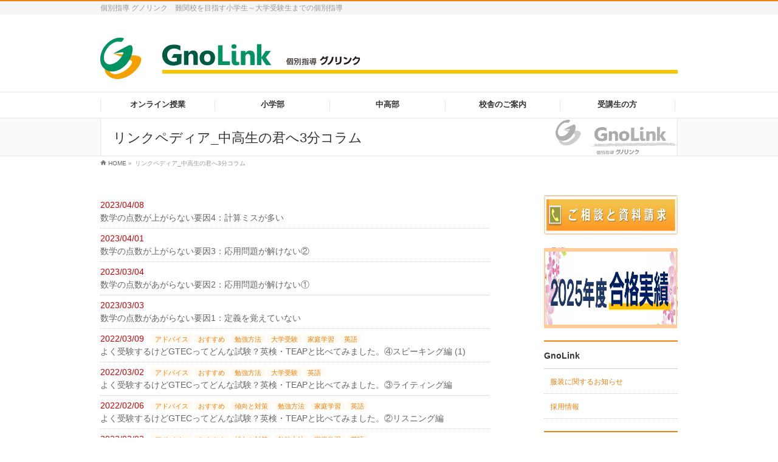

--- FILE ---
content_type: text/html
request_url: https://gno-link.com/linkpedia_js/
body_size: 11214
content:
<!DOCTYPE html>
<!--[if IE]>
<meta http-equiv="X-UA-Compatible" content="edge" />
<![endif]-->
<html xmlns:fb="http://ogp.me/ns/fb#" lang="ja">
<head>
<meta name="google-site-verification" content="pyKN3lOpkFVmd2uOaeI64N0gI2j54qiTh2C-USjw8Cg" />
<!-- Global site tag (gtag.js) - AdWords: 784934523 計測タグ -->
<script async src="https://www.googletagmanager.com/gtag/js?id=AW-784934523"></script>
<script>
window.dataLayer = window.dataLayer || [];
function gtag(){dataLayer.push(arguments);}
gtag('js', new Date());
gtag('config', 'AW-784934523');
</script>
<!-- Global site tag (gtag.js) - Google Ads: 741364637   2019/06/20 -->
<script async src="https://www.googletagmanager.com/gtag/js?id=AW-741364637"></script>
<script>
window.dataLayer = window.dataLayer || [];
function gtag(){dataLayer.push(arguments);}
gtag('js', new Date());
gtag('config', 'AW-741364637');
</script>
<meta charset="UTF-8" />
<title>リンクペディア_中高生の君へ3分コラム | Gnolink 個別指導 グノリンク―知の力を活かせる人に―</title>
<meta name="description" content="" />
<meta name="keywords" content="" />
<link rel="start" href="https://gno-link.com/wp" title="HOME" />
<!-- bizvektor-v1.11.5 -->
<title>リンクペディア_中高生の君へ3分コラム | Gnolink 個別指導 グノリンク―知の力を活かせる人に―</title>
<meta name='robots' content='max-image-preview:large' />
<style>img:is([sizes="auto" i], [sizes^="auto," i]) { contain-intrinsic-size: 3000px 1500px }</style>
<script>
MathJax = {
tex: {
inlineMath: [['$','$'],['\\(','\\)']], 
processEscapes: true
},
options: {
ignoreHtmlClass: 'tex2jax_ignore|editor-rich-text'
}
};
</script>
<meta name="keywords" content="個別指導,グノーブル,中高一貫,開成,桜蔭,女子学院,駒場東邦,筑波大,雙葉,麻布,難関中,受験" />
<link rel='dns-prefetch' href='//cdn.jsdelivr.net' />
<link rel='dns-prefetch' href='//fonts.googleapis.com' />
<link rel="alternate" type="application/rss+xml" title="Gnolink 個別指導 グノリンク―知の力を活かせる人に― &raquo; フィード" href="https://gno-link.com/feed/" />
<link rel="alternate" type="application/rss+xml" title="Gnolink 個別指導 グノリンク―知の力を活かせる人に― &raquo; コメントフィード" href="https://gno-link.com/comments/feed/" />
<link rel="alternate" type="application/rss+xml" title="Gnolink 個別指導 グノリンク―知の力を活かせる人に― &raquo; リンクペディア_中高生の君へ3分コラム フィード" href="https://gno-link.com/linkpedia_js/feed/" />
<meta name="description" content="リンクペディア_中高生の君へ3分コラム の記事。 Gnolink 個別指導 グノリンク―知の力を活かせる人に― 個別指導 グノリンク　難関校を目指す小学生～大学受験生までの個別指導" />
<style type="text/css">.keyColorBG,.keyColorBGh:hover,.keyColor_bg,.keyColor_bg_hover:hover{background-color: #e90000;}.keyColorCl,.keyColorClh:hover,.keyColor_txt,.keyColor_txt_hover:hover{color: #e90000;}.keyColorBd,.keyColorBdh:hover,.keyColor_border,.keyColor_border_hover:hover{border-color: #e90000;}.color_keyBG,.color_keyBGh:hover,.color_key_bg,.color_key_bg_hover:hover{background-color: #e90000;}.color_keyCl,.color_keyClh:hover,.color_key_txt,.color_key_txt_hover:hover{color: #e90000;}.color_keyBd,.color_keyBdh:hover,.color_key_border,.color_key_border_hover:hover{border-color: #e90000;}</style>
<!-- <link rel='stylesheet' id='wp-block-library-css' href='https://gno-link.com/wp/wp-includes/css/dist/block-library/style.min.css?ver=6.7.4' type='text/css' media='all' /> -->
<link rel="stylesheet" type="text/css" href="//gno-link.com/wp/wp-content/cache/wpfc-minified/30xpfgjw/fh49k.css" media="all"/>
<style id='classic-theme-styles-inline-css' type='text/css'>
/*! This file is auto-generated */
.wp-block-button__link{color:#fff;background-color:#32373c;border-radius:9999px;box-shadow:none;text-decoration:none;padding:calc(.667em + 2px) calc(1.333em + 2px);font-size:1.125em}.wp-block-file__button{background:#32373c;color:#fff;text-decoration:none}
</style>
<style id='global-styles-inline-css' type='text/css'>
:root{--wp--preset--aspect-ratio--square: 1;--wp--preset--aspect-ratio--4-3: 4/3;--wp--preset--aspect-ratio--3-4: 3/4;--wp--preset--aspect-ratio--3-2: 3/2;--wp--preset--aspect-ratio--2-3: 2/3;--wp--preset--aspect-ratio--16-9: 16/9;--wp--preset--aspect-ratio--9-16: 9/16;--wp--preset--color--black: #000000;--wp--preset--color--cyan-bluish-gray: #abb8c3;--wp--preset--color--white: #ffffff;--wp--preset--color--pale-pink: #f78da7;--wp--preset--color--vivid-red: #cf2e2e;--wp--preset--color--luminous-vivid-orange: #ff6900;--wp--preset--color--luminous-vivid-amber: #fcb900;--wp--preset--color--light-green-cyan: #7bdcb5;--wp--preset--color--vivid-green-cyan: #00d084;--wp--preset--color--pale-cyan-blue: #8ed1fc;--wp--preset--color--vivid-cyan-blue: #0693e3;--wp--preset--color--vivid-purple: #9b51e0;--wp--preset--gradient--vivid-cyan-blue-to-vivid-purple: linear-gradient(135deg,rgba(6,147,227,1) 0%,rgb(155,81,224) 100%);--wp--preset--gradient--light-green-cyan-to-vivid-green-cyan: linear-gradient(135deg,rgb(122,220,180) 0%,rgb(0,208,130) 100%);--wp--preset--gradient--luminous-vivid-amber-to-luminous-vivid-orange: linear-gradient(135deg,rgba(252,185,0,1) 0%,rgba(255,105,0,1) 100%);--wp--preset--gradient--luminous-vivid-orange-to-vivid-red: linear-gradient(135deg,rgba(255,105,0,1) 0%,rgb(207,46,46) 100%);--wp--preset--gradient--very-light-gray-to-cyan-bluish-gray: linear-gradient(135deg,rgb(238,238,238) 0%,rgb(169,184,195) 100%);--wp--preset--gradient--cool-to-warm-spectrum: linear-gradient(135deg,rgb(74,234,220) 0%,rgb(151,120,209) 20%,rgb(207,42,186) 40%,rgb(238,44,130) 60%,rgb(251,105,98) 80%,rgb(254,248,76) 100%);--wp--preset--gradient--blush-light-purple: linear-gradient(135deg,rgb(255,206,236) 0%,rgb(152,150,240) 100%);--wp--preset--gradient--blush-bordeaux: linear-gradient(135deg,rgb(254,205,165) 0%,rgb(254,45,45) 50%,rgb(107,0,62) 100%);--wp--preset--gradient--luminous-dusk: linear-gradient(135deg,rgb(255,203,112) 0%,rgb(199,81,192) 50%,rgb(65,88,208) 100%);--wp--preset--gradient--pale-ocean: linear-gradient(135deg,rgb(255,245,203) 0%,rgb(182,227,212) 50%,rgb(51,167,181) 100%);--wp--preset--gradient--electric-grass: linear-gradient(135deg,rgb(202,248,128) 0%,rgb(113,206,126) 100%);--wp--preset--gradient--midnight: linear-gradient(135deg,rgb(2,3,129) 0%,rgb(40,116,252) 100%);--wp--preset--font-size--small: 13px;--wp--preset--font-size--medium: 20px;--wp--preset--font-size--large: 36px;--wp--preset--font-size--x-large: 42px;--wp--preset--spacing--20: 0.44rem;--wp--preset--spacing--30: 0.67rem;--wp--preset--spacing--40: 1rem;--wp--preset--spacing--50: 1.5rem;--wp--preset--spacing--60: 2.25rem;--wp--preset--spacing--70: 3.38rem;--wp--preset--spacing--80: 5.06rem;--wp--preset--shadow--natural: 6px 6px 9px rgba(0, 0, 0, 0.2);--wp--preset--shadow--deep: 12px 12px 50px rgba(0, 0, 0, 0.4);--wp--preset--shadow--sharp: 6px 6px 0px rgba(0, 0, 0, 0.2);--wp--preset--shadow--outlined: 6px 6px 0px -3px rgba(255, 255, 255, 1), 6px 6px rgba(0, 0, 0, 1);--wp--preset--shadow--crisp: 6px 6px 0px rgba(0, 0, 0, 1);}:where(.is-layout-flex){gap: 0.5em;}:where(.is-layout-grid){gap: 0.5em;}body .is-layout-flex{display: flex;}.is-layout-flex{flex-wrap: wrap;align-items: center;}.is-layout-flex > :is(*, div){margin: 0;}body .is-layout-grid{display: grid;}.is-layout-grid > :is(*, div){margin: 0;}:where(.wp-block-columns.is-layout-flex){gap: 2em;}:where(.wp-block-columns.is-layout-grid){gap: 2em;}:where(.wp-block-post-template.is-layout-flex){gap: 1.25em;}:where(.wp-block-post-template.is-layout-grid){gap: 1.25em;}.has-black-color{color: var(--wp--preset--color--black) !important;}.has-cyan-bluish-gray-color{color: var(--wp--preset--color--cyan-bluish-gray) !important;}.has-white-color{color: var(--wp--preset--color--white) !important;}.has-pale-pink-color{color: var(--wp--preset--color--pale-pink) !important;}.has-vivid-red-color{color: var(--wp--preset--color--vivid-red) !important;}.has-luminous-vivid-orange-color{color: var(--wp--preset--color--luminous-vivid-orange) !important;}.has-luminous-vivid-amber-color{color: var(--wp--preset--color--luminous-vivid-amber) !important;}.has-light-green-cyan-color{color: var(--wp--preset--color--light-green-cyan) !important;}.has-vivid-green-cyan-color{color: var(--wp--preset--color--vivid-green-cyan) !important;}.has-pale-cyan-blue-color{color: var(--wp--preset--color--pale-cyan-blue) !important;}.has-vivid-cyan-blue-color{color: var(--wp--preset--color--vivid-cyan-blue) !important;}.has-vivid-purple-color{color: var(--wp--preset--color--vivid-purple) !important;}.has-black-background-color{background-color: var(--wp--preset--color--black) !important;}.has-cyan-bluish-gray-background-color{background-color: var(--wp--preset--color--cyan-bluish-gray) !important;}.has-white-background-color{background-color: var(--wp--preset--color--white) !important;}.has-pale-pink-background-color{background-color: var(--wp--preset--color--pale-pink) !important;}.has-vivid-red-background-color{background-color: var(--wp--preset--color--vivid-red) !important;}.has-luminous-vivid-orange-background-color{background-color: var(--wp--preset--color--luminous-vivid-orange) !important;}.has-luminous-vivid-amber-background-color{background-color: var(--wp--preset--color--luminous-vivid-amber) !important;}.has-light-green-cyan-background-color{background-color: var(--wp--preset--color--light-green-cyan) !important;}.has-vivid-green-cyan-background-color{background-color: var(--wp--preset--color--vivid-green-cyan) !important;}.has-pale-cyan-blue-background-color{background-color: var(--wp--preset--color--pale-cyan-blue) !important;}.has-vivid-cyan-blue-background-color{background-color: var(--wp--preset--color--vivid-cyan-blue) !important;}.has-vivid-purple-background-color{background-color: var(--wp--preset--color--vivid-purple) !important;}.has-black-border-color{border-color: var(--wp--preset--color--black) !important;}.has-cyan-bluish-gray-border-color{border-color: var(--wp--preset--color--cyan-bluish-gray) !important;}.has-white-border-color{border-color: var(--wp--preset--color--white) !important;}.has-pale-pink-border-color{border-color: var(--wp--preset--color--pale-pink) !important;}.has-vivid-red-border-color{border-color: var(--wp--preset--color--vivid-red) !important;}.has-luminous-vivid-orange-border-color{border-color: var(--wp--preset--color--luminous-vivid-orange) !important;}.has-luminous-vivid-amber-border-color{border-color: var(--wp--preset--color--luminous-vivid-amber) !important;}.has-light-green-cyan-border-color{border-color: var(--wp--preset--color--light-green-cyan) !important;}.has-vivid-green-cyan-border-color{border-color: var(--wp--preset--color--vivid-green-cyan) !important;}.has-pale-cyan-blue-border-color{border-color: var(--wp--preset--color--pale-cyan-blue) !important;}.has-vivid-cyan-blue-border-color{border-color: var(--wp--preset--color--vivid-cyan-blue) !important;}.has-vivid-purple-border-color{border-color: var(--wp--preset--color--vivid-purple) !important;}.has-vivid-cyan-blue-to-vivid-purple-gradient-background{background: var(--wp--preset--gradient--vivid-cyan-blue-to-vivid-purple) !important;}.has-light-green-cyan-to-vivid-green-cyan-gradient-background{background: var(--wp--preset--gradient--light-green-cyan-to-vivid-green-cyan) !important;}.has-luminous-vivid-amber-to-luminous-vivid-orange-gradient-background{background: var(--wp--preset--gradient--luminous-vivid-amber-to-luminous-vivid-orange) !important;}.has-luminous-vivid-orange-to-vivid-red-gradient-background{background: var(--wp--preset--gradient--luminous-vivid-orange-to-vivid-red) !important;}.has-very-light-gray-to-cyan-bluish-gray-gradient-background{background: var(--wp--preset--gradient--very-light-gray-to-cyan-bluish-gray) !important;}.has-cool-to-warm-spectrum-gradient-background{background: var(--wp--preset--gradient--cool-to-warm-spectrum) !important;}.has-blush-light-purple-gradient-background{background: var(--wp--preset--gradient--blush-light-purple) !important;}.has-blush-bordeaux-gradient-background{background: var(--wp--preset--gradient--blush-bordeaux) !important;}.has-luminous-dusk-gradient-background{background: var(--wp--preset--gradient--luminous-dusk) !important;}.has-pale-ocean-gradient-background{background: var(--wp--preset--gradient--pale-ocean) !important;}.has-electric-grass-gradient-background{background: var(--wp--preset--gradient--electric-grass) !important;}.has-midnight-gradient-background{background: var(--wp--preset--gradient--midnight) !important;}.has-small-font-size{font-size: var(--wp--preset--font-size--small) !important;}.has-medium-font-size{font-size: var(--wp--preset--font-size--medium) !important;}.has-large-font-size{font-size: var(--wp--preset--font-size--large) !important;}.has-x-large-font-size{font-size: var(--wp--preset--font-size--x-large) !important;}
:where(.wp-block-post-template.is-layout-flex){gap: 1.25em;}:where(.wp-block-post-template.is-layout-grid){gap: 1.25em;}
:where(.wp-block-columns.is-layout-flex){gap: 2em;}:where(.wp-block-columns.is-layout-grid){gap: 2em;}
:root :where(.wp-block-pullquote){font-size: 1.5em;line-height: 1.6;}
</style>
<!-- <link rel='stylesheet' id='contact-form-7-css' href='https://gno-link.com/wp/wp-content/plugins/contact-form-7/includes/css/styles.css?ver=6.1.4' type='text/css' media='all' /> -->
<!-- <link rel='stylesheet' id='contact-form-7-confirm-css' href='https://gno-link.com/wp/wp-content/plugins/contact-form-7-add-confirm/includes/css/styles.css?ver=5.1' type='text/css' media='all' /> -->
<!-- <link rel='stylesheet' id='Biz_Vektor_common_style-css' href='https://gno-link.com/wp/wp-content/themes/biz-vektor/css/bizvektor_common_min.css?ver=1.11.5' type='text/css' media='all' /> -->
<!-- <link rel='stylesheet' id='Biz_Vektor_Design_style-css' href='https://gno-link.com/wp/wp-content/plugins/biz-vektor-refined/css/refined.css?ver=1.11.5' type='text/css' media='all' /> -->
<!-- <link rel='stylesheet' id='Biz_Vektor_plugin_sns_style-css' href='https://gno-link.com/wp/wp-content/themes/biz-vektor/plugins/sns/style_bizvektor_sns.css?ver=6.7.4' type='text/css' media='all' /> -->
<link rel="stylesheet" type="text/css" href="//gno-link.com/wp/wp-content/cache/wpfc-minified/1zzhpqda/fh49k.css" media="all"/>
<link rel='stylesheet' id='Biz_Vektor_add_web_fonts-css' href='//fonts.googleapis.com/css?family=Droid+Sans%3A700%7CLato%3A900%7CAnton&#038;ver=6.7.4' type='text/css' media='all' />
<!-- <link rel='stylesheet' id='tablepress-default-css' href='https://gno-link.com/wp/wp-content/tablepress-combined.min.css?ver=89' type='text/css' media='all' /> -->
<!-- <link rel='stylesheet' id='cf7cf-style-css' href='https://gno-link.com/wp/wp-content/plugins/cf7-conditional-fields/style.css?ver=2.5.14' type='text/css' media='all' /> -->
<link rel="stylesheet" type="text/css" href="//gno-link.com/wp/wp-content/cache/wpfc-minified/mm0j5ry4/fk30f.css" media="all"/>
<script type="text/javascript" src="https://gno-link.com/wp/wp-includes/js/jquery/jquery.min.js?ver=3.7.1" id="jquery-core-js"></script>
<script type="text/javascript" src="https://gno-link.com/wp/wp-includes/js/jquery/jquery-migrate.min.js?ver=3.4.1" id="jquery-migrate-js"></script>
<link rel="https://api.w.org/" href="https://gno-link.com/wp-json/" /><link rel="EditURI" type="application/rsd+xml" title="RSD" href="https://gno-link.com/wp/xmlrpc.php?rsd" />
<!-- [ BizVektor OGP ] -->
<meta property="og:site_name" content="Gnolink 個別指導 グノリンク―知の力を活かせる人に―" />
<meta property="og:url" content="https://gno-link.com/linkpedia_js/" />
<meta property="fb:app_id" content="" />
<meta property="og:type" content="article" />
<!-- [ /BizVektor OGP ] -->
<!--[if lte IE 8]>
<link rel="stylesheet" type="text/css" media="all" href="https://gno-link.com/wp/wp-content/plugins/biz-vektor-refined/css/refined_old_ie.css" />
<![endif]-->
<link rel="pingback" href="https://gno-link.com/wp/xmlrpc.php" />
<style type="text/css" id="custom-background-css">
body.custom-background { background-color: #ffffff; }
</style>
<style type="text/css" id="wp-custom-css">
img.alignright { display: block; margin: 0 0 0 auto;}
img.alignleft { display: block; margin: 0 auto 0 0;}
img.aligncenter { display: block; margin: 0 auto;}
/**画像にドット縁と影をつける**/
img.img-border{
border:dotted 2px #dcdcdc;
border-radius: 5px;
box-shadow: 5px 5px 5px rgba(0,0,0,0.2);
} 		</style>
<style type="text/css">
/*-------------------------------------------*/
/*	color
/*-------------------------------------------*/
a { color:#ef810f; }
a:hover { color:#ff4b0a; }
#searchform input[type=submit],
p.form-submit input[type=submit],
form#searchform input#searchsubmit,
#content form input.wpcf7-submit,
#confirm-button input,
a.btn,
.linkBtn a,
input[type=button],
input[type=submit] { background-color:#ef810f; }
.moreLink a:hover { color:#ef810f; }
#headContactTel { color:#ef810f; }
#gMenu .assistive-text { background-color:#ef810f; }
#gMenu .menu li a span { color:#ef810f; }
@media (max-width: 769px) {
#gMenu .menu li > a:hover,
#gMenu .menu li.current_page_item > a,
#gMenu .menu li.current-menu-item > a { background-color:#fff9ef; }
}
#sideTower li#sideContact.sideBnr a,
#content .infoList .rssBtn a,
form#searchform input#searchsubmit { background-color: #ef810f; }
#sideTower li#sideContact.sideBnr a:hover,
#content .infoList .rssBtn a:hover,
form#searchform input#searchsubmit:hover { background-color: #ff4b0a; }
#content h2,
#content h1.contentTitle,
#content h1.entryPostTitle,
#sideTower .localHead { border-top-color:#ef810f; }
#panList .innerBox ul a:hover { color:#ff4b0a; }
#content .mainFootContact p.mainFootTxt span.mainFootTel { color:#ef810f; }
#content .mainFootContact .mainFootBt a { background-color: #ef810f; }
#content .mainFootContact .mainFootBt a:hover { background-color: #ff4b0a; }
#content .infoList .infoCate a { background-color: #fff9ef;color:#ef810f; }
#content .infoList .infoCate a:hover { background-color: #ff4b0a; }
.paging span,
.paging a	{ color:#ef810f; border-color:#ef810f; }
.paging span.current,
.paging a:hover	{ background-color:#ef810f; }
/* アクティブのページ */
#sideTower .sideWidget li > a:hover,
#sideTower .sideWidget li.current_page_item > a,
#sideTower .sideWidget li.current-cat > a	{ color:#ef810f;background-color: #fff9ef; }
#pagetop a { background-color: #ef810f; }
#pagetop a:hover { background-color: #ff4b0a; }
#footMenu { border-top-color:#ef810f; }
#footMenu .menu li a:before { color:#ef810f; }
#footMenu .menu li a:hover { color:#ef810f; }
@media (min-width: 770px) {
#gMenu .menu li:hover,
#gMenu .menu li a:hover,
#gMenu .menu li.current-menu-item,
#gMenu .menu li.current-menu-ancestor
#gMenu .menu li.current_page_item,
#gMenu .menu li.current_page_ancestor,
#gMenu .menu li.current-page-ancestor { background-color:#fff9ef; }
}
@media (min-width: 660px) {
#pageTitBnr #pageTitInner { background: url('https://gno-link.com/wp/wp-content/uploads/2014/10/linklogo2001.png') right 50% no-repeat #fff; }
}
</style>
<!--[if lte IE 8]>
<style type="text/css">
#gMenu .menu li > a:hover,
#gMenu .menu li.current_page_item > a,
#gMenu .menu li.current-menu-item > a { background-color:#fff9ef; }
#gMenu .menu li:hover,
#gMenu .menu li a:hover,
#gMenu .menu li.current-menu-item,
#gMenu .menu li.current-menu-ancestor
#gMenu .menu li.current_page_item,
#gMenu .menu li.current_page_ancestor,
#gMenu .menu li.current-page-ancestor { background-color:#fff9ef; }
#pageTitBnr #pageTitInner { background: url('https://gno-link.com/wp/wp-content/uploads/2014/10/linklogo2001.png') right bottom no-repeat #fff; }
</style>
<![endif]-->
<style type="text/css">
/*-------------------------------------------*/
/*	menu divide
/*-------------------------------------------*/
@media (min-width: 970px) {
#gMenu.itemClose .menu, #gMenu.itemOpen .menu { display: -webkit-flex; display: flex; }
#gMenu .menu > li { width:100%; }
}
</style>
<style type="text/css">
/*-------------------------------------------*/
/*	font
/*-------------------------------------------*/
h1,h2,h3,h4,h4,h5,h6,#header #site-title,#pageTitBnr #pageTitInner #pageTit,#content .leadTxt,#sideTower .localHead {font-family: "ヒラギノ角ゴ Pro W3","Hiragino Kaku Gothic Pro","メイリオ",Meiryo,Osaka,"ＭＳ Ｐゴシック","MS PGothic",sans-serif; }
#pageTitBnr #pageTitInner #pageTit { font-weight:lighter; }
#gMenu .menu li a strong {font-family: "ヒラギノ角ゴ Pro W3","Hiragino Kaku Gothic Pro","メイリオ",Meiryo,Osaka,"ＭＳ Ｐゴシック","MS PGothic",sans-serif; }
</style>
<!-- <link rel="stylesheet" href="https://gno-link.com/wp/wp-content/themes/biz-vektor_v0850/biz-vektor-child_link/style.css" type="text/css" media="all" /> -->
<link rel="stylesheet" type="text/css" href="//gno-link.com/wp/wp-content/cache/wpfc-minified/lodifer9/fh49k.css" media="all"/>
<style type="text/css">
.waveline {
text-decoration: underline wavy black
}
.timetable {
overflow: auto; 
}
span.br {
display: inline-block;
}
span.br-rink {
font-size: 13pt;
display: inline-block;
}
.columnbutton {
text-align: center;
}
div.column-topbutton {
text-align: center;
}
p.caution {
font-size: small;
line-height: 20px;
}
div.spoiler {
text-align: justify;
margin: 10px;
}
div.column {
font-size: 16px;
line-height: 30px;
}
div.column-jh {
font-size: 14px;
line-height: 35px;
}
table.j-online tr {
border-collapse: collapse;
border: 1px solid #bababa;
line-height: 20px;
}
.table-scroll{
overflow: auto; /*スクロールさせる*/
white-space: nowrap; /*文字の折り返しを禁止*/
}
/* 以下、スクロールバーを追加 */
.table-scroll::-webkit-scrollbar{　　
height: 5px;
}
.table-scroll::-webkit-scrollbar-track{
background: #333;
}
.table-scroll::-webkit-scrollbar-thumb {
background: #999;
}
/* 申込フォーム生年月日横並2015/08/29 */
span.wpcf7-inline {
display: inline-block !important;
}
span.wpcf7-inline .wpcf7-form-control-wrap{
display: inline-block !important;
vertical-align: middle !important;
}
span.wpcf7-inline br{
display: none;
}
/* 申込フォーム暗くなるのをリセット2018/06/20 */
input.wpcf7c-conf,
textarea.wpcf7c-conf {
border: 0;
padding: 0;
background: #fff;
}
/* PCで電話番号リンクを無効に */
@media (min-width: 751px) {
a[href*="tel:"] {
pointer-events: none;
cursor: default;
text-decoration: none;
}
/* 電話番号のスタイル(1) */
input[type="tel"] {
background: none repeat scroll 0% 0% #F9F9F9;
border: none;
padding: 5px;
font-size: 13px;
box-shadow: 1px 1px 1px rgba(0, 0, 0, 0.1) inset;
}
/* 電話番号のスタイル(2) */
#content form input[type="tel"] {
position: relative;
overflow: hidden;
padding: 20px 20px;
margin: 10px 10px 10px 10px;
width: 40%;
}
div.online-h1 {
position: relative;
color: #158b2b;
font-size: 20px;
padding: 10px 0;
text-align: center;
margin: 1.5em 0;
}
div.online-h1:before {
content: "";
position: absolute;
top: -8px;
left: 50%;
width: 150px;
height: 58px;
border-radius: 50%;
border: 5px solid #a6ddb0;
border-left-color: transparent;
border-right-color: transparent;
-webkit-transform: translateX(-50%);
transform: translateX(-50%);
}
table.table-fee {
text-align: center;
font-size: 15px;
}
hr.cp_hr06 {
position: relative;
height: 1px;
border-width: 0;
background-image: -webkit-linear-gradient(left,
transparent 0%,#283593 50%,transparent 100%);
background-image: linear-gradient(90deg,
transparent 0%,#283593 50%,transparent 100%);
}
.line-jh {
line-height: 10px;
color: #F30100;
}
/** btn-test **/
section {
max-width: 300px;
margin: 0 auto;
}
a.btn_02 {
display: flex;
justify-content: center;
align-items: center;
background: #fff;
border: 1px solid #228bc8;
box-sizing: border-box;
width: 100%;
height: 50px;
padding: 0 6% 0 12%;
color: #228bc8;
font-size: 16px;
text-align: left;
text-decoration: none;
position: relative;
transition-duration: 0.2s;
}
a.btn_02:hover {
background: #228bc8;
color: #fff;
}
a.btn_02:before {
content: "";
display: inline-block;
width: 0;
height: 0;
border-style: solid;
border-width: 7px 0 7px 8px;
border-color: transparent transparent transparent #228bc8;
position: absolute;
top: 50%;
left: 6%;
margin-top: -7px;
}
a.btn_02:hover:before {
border-color: transparent transparent transparent #fff;
}
/***** 申込フォーム *****/
.table-contactform7{
overflow: hidden;
table-layout: fixed;
}
.required-contactform7{
color: #fff;
background: #777777;
border-radius: 3px;
font-size: 8px;
margin-right: 5px;
padding: 5px 5px;
}
.unrequired-contactform7{
padding: 5px;
background: #BDBDBD;
color: #fff;
border-radius: 3px;
margin-right: 3px;
}
.table-contactform7 th{
font-weight:bold;
}
.table-contactform7 input,
.table-contactform7 textarea{
max-width: 100% !important;
margin: 5px 10px 10px 5px;
}
.address-100 input{
max-width: 30% !important;
margin: 5px 10px 10px 5px;
}
.message-100 textarea{
width: 90%;
margin: 5px 10px 10px 5px;
}
.textarea-265 textarea{
width: 75%;
margin: 5px 10px 10px 5px;
}
@media screen and (min-width: 900px){
.table-contactform7 th{
width:28%;
}
}
@media screen and (max-width: 900px){
.table-contactform7{
display:block;
}     
.table-contactform7 tbody,
.table-contactform7 tr{
display: block;
width: 100%;
}
.table-contactform7 th{
width: 100%;
display: block;
margin: 0 auto;
border:none;
}
.table-contactform7 td{
display: list-item;
list-style-type:none;
margin:0;
padding:0;
width: 100%;
border-top: none !important;
}
.wpcf7-time{
margin:0;
padding:0;
width: 100%;
}
/*振替申請フォーム*/
@media screen and (min-width: 900px){
.f-formTable th{
width:28%;
}
}
@media screen and (max-width: 900px){
.f-formtable{
display:block;
}     
.f-formtable tbody,
.f-formTable tr{
display: block;
width: 100%;
}
.f-formtable th{
width: 100%;
display: block;
margin: 0 auto;
border:none;
}
.f-formtable td{
display: list-item;
list-style-type:none;
margin:0;
padding:0;
width: 100%;
border: none !important;
}
.center{
text-align: center;
}
.top {
vertical-align: top;
display:block;
float: none;
}</style>
<script type="text/javascript">
var _gaq = _gaq || [];
_gaq.push(['_setAccount', 'UA-41955821-2']);
_gaq.push(['_trackPageview']);
(function() {
var ga = document.createElement('script'); ga.type = 'text/javascript'; ga.async = true;
ga.src = ('https:' == document.location.protocol ? 'https://ssl' : 'http://www') + '.google-analytics.com/ga.js';
var s = document.getElementsByTagName('script')[0]; s.parentNode.insertBefore(ga, s);
})();
</script>
<!-- <link rel="stylesheet" type="text/css" media="all" href="https://gno-link.com/wp/wp-content/themes/biz-vektor_v0850/biz-vektor-child_link/style.css" /> -->
<link rel="stylesheet" type="text/css" href="//gno-link.com/wp/wp-content/cache/wpfc-minified/lodifer9/fh49k.css" media="all"/>
<!--[if lte IE 8]>
<link rel="stylesheet" type="text/css" media="all" href="https://gno-link.com/wp/wp-content/themes/biz-vektor_v0850/biz-vektor-child_link/style_oldie.css" />
<![endif]-->
<!-- スマホchromでピンチイン・アウトできない為修正 2018.2.22 By Kojima -->
<!--
<meta id="viewport" name="viewport" content="width=device-width, user-scalable=yes, maximum-scale=1.0, minimum-scale=1.0">
-->
<meta id="viewport" name="viewport" content="width=device-width, initial-scale=1">
<script>
(function(i,s,o,g,r,a,m){i['GoogleAnalyticsObject']=r;i[r]=i[r]||function(){
(i[r].q=i[r].q||[]).push(arguments)},i[r].l=1*new Date();a=s.createElement(o),
m=s.getElementsByTagName(o)[0];a.async=1;a.src=g;m.parentNode.insertBefore(a,m)
})(window,document,'script','//www.google-analytics.com/analytics.js','ga');
ga('create', 'UA-41955821-2', 'gno-link.com');
ga('send', 'pageview');
</script>
<link rel="shortcut icon" href="https://gno-link.com/wp/wp-content/themes/biz-vektor_v0850/biz-vektor-child_link/images/favicon.ico" />	
<meta name="google-site-verification" content="XGiMz8UoMBKJTtJPFcpL-oDu0l6Vz8r0rHSRLJfKvpw" />
</head>
<body data-rsssl=1 class="archive post-type-archive post-type-archive-linkpedia_js custom-background two-column right-sidebar">
<div id="fb-root"></div>
<div id="wrap">
<!-- [ #headerTop ] -->
<div id="headerTop">
<div class="innerBox">
<div id="site-description">個別指導 グノリンク　難関校を目指す小学生～大学受験生までの個別指導</div>
</div>
</div><!-- [ /#headerTop ] -->
<!-- [ #header ] -->
<div id="header">
<div id="headerInner" class="innerBox">
<!-- [ #headLogo ] -->
<div id="site-title">
<a href="https://gno-link.com/" title="Gnolink 個別指導 グノリンク―知の力を活かせる人に―" rel="home">
<noscript data-large='https://gno-link.com/wp/wp-content/themes/biz-vektor_v0850/biz-vektor-child_link/images/logo_gnolink_header.png' data-small='https://gno-link.com/wp/wp-content/themes/biz-vektor_v0850/biz-vektor-child_link/images/logo_gnolink_header_small.png' data-alt='Gnolink 個別指導 グノリンク―知の力を活かせる人に―'><img src='https://gno-link.com/wp/wp-content/themes/biz-vektor_v0850/biz-vektor-child_link/images/logo_gnolink_header.png' alt='Gnolink 個別指導 グノリンク―知の力を活かせる人に―' /></noscript>
</a>
</div>
<script>
jQuery('noscript[data-large][data-small]').each(function(){
var src = screen.width >= 768 ? jQuery(this).data('large') : jQuery(this).data('small');
jQuery('<img src="' + src + '" alt="' + jQuery(this).data('alt') + '" />').insertAfter(jQuery(this));
});
</script>
<!-- [ /#headLogo ] -->
</div>
<!-- #headerInner -->
</div>
<!-- [ /#header ] -->
<!-- [ #gMenu ] -->
<div id="gMenu" class="itemClose" onclick="showHide('gMenu');">
<div id="gMenuInner" class="innerBox">
<h3 class="assistive-text"><span>MENU</span></h3>
<div class="skip-link screen-reader-text">
<a href="#content" title="メニューを飛ばす">メニューを飛ばす</a>
</div>
<div class="menu-main-menu-container"><ul id="menu-main-menu" class="menu"><li id="menu-item-25047" class="menu-item menu-item-type-post_type menu-item-object-page"><a href="https://gno-link.com/online/"><strong>オンライン授業</strong></a></li>
<li id="menu-item-41418" class="menu-item menu-item-type-post_type menu-item-object-page"><a href="https://gno-link.com/el/"><strong>小学部</strong></a></li>
<li id="menu-item-41403" class="menu-item menu-item-type-post_type menu-item-object-page"><a href="https://gno-link.com/jh/"><strong>中高部</strong></a></li>
<li id="menu-item-4761" class="menu-item menu-item-type-custom menu-item-object-custom"><a href="https://gno-link.com/place/"><strong>校舎のご案内</strong></a></li>
<li id="menu-item-5912" class="menu-item menu-item-type-post_type menu-item-object-page"><a href="https://gno-link.com/%e5%8f%97%e8%ac%9b%e8%80%85%e3%83%9a%e3%83%bc%e3%82%b8/"><strong>受講生の方</strong></a></li>
</ul></div>
</div><!-- [ /#gMenuInner ] -->
</div>
<!-- [ /#gMenu ] -->
<div id="pageTitBnr">
<div class="innerBox">
<div id="pageTitInner">
<div id="pageTit">
リンクペディア_中高生の君へ3分コラム</div>
</div><!-- [ /#pageTitInner ] -->
</div>
</div><!-- [ /#pageTitBnr ] -->
<!-- [ #panList ] -->
<div id="panList">
<div id="panListInner" class="innerBox"><ul><li id="panHome" itemprop="itemListElement" itemscope itemtype="http://schema.org/ListItem"><a href="https://gno-link.com" itemprop="item"><span itemprop="name">HOME</span></a> &raquo; </li><li itemprop="itemListElement" itemscope itemtype="http://schema.org/ListItem"><span itemprop="name">リンクペディア_中高生の君へ3分コラム</span></li></ul></div>
</div>
<!-- [ /#panList ] -->
<div id="main"><!-- [ #container ] -->
<div id="container" class="innerBox">
<!-- [ #content ] -->
<div id="content" class="content">
<div class="infoList">
<ul class="entryList">
<li id="post-45431">
<span class="infoDate">2023/04/08</span>
<span class="infoCate"></span>
<span class="infoTxt"><a href="https://gno-link.com/linkpedia_js/%e6%95%b0%e5%ad%a6%e3%81%ae%e7%82%b9%e6%95%b0%e3%81%8b%e3%82%99%e4%b8%8a%e3%81%8b%e3%82%99%e3%82%89%e3%81%aa%e3%81%84%e8%a6%81%e5%9b%a04%ef%bc%9a%e8%a8%88%e7%ae%97%e3%83%9f%e3%82%b9%e3%81%8b%e3%82%99/">数学の点数が上がらない要因4：計算ミスが多い</a></span>
</li>							<li id="post-45350">
<span class="infoDate">2023/04/01</span>
<span class="infoCate"></span>
<span class="infoTxt"><a href="https://gno-link.com/linkpedia_js/%e6%95%b0%e5%ad%a6%e3%81%ae%e7%82%b9%e6%95%b0%e3%81%8b%e3%82%99%e4%b8%8a%e3%81%8b%e3%82%99%e3%82%89%e3%81%aa%e3%81%84%e8%a6%81%e5%9b%a03%ef%bc%9a%e5%bf%9c%e7%94%a8%e5%95%8f%e9%a1%8c%e3%81%8b%e3%82%99/">数学の点数が上がらない要因3：応用問題が解けない②</a></span>
</li>							<li id="post-45134">
<span class="infoDate">2023/03/04</span>
<span class="infoCate"></span>
<span class="infoTxt"><a href="https://gno-link.com/linkpedia_js/%e6%95%b0%e5%ad%a6%e3%81%ae%e7%82%b9%e6%95%b0%e3%81%8b%e3%82%99%e3%81%82%e3%81%8b%e3%82%99%e3%82%89%e3%81%aa%e3%81%84%e8%a6%81%e5%9b%a02%ef%bc%9a%e5%bf%9c%e7%94%a8%e5%95%8f%e9%a1%8c%e3%81%8b%e3%82%99/">数学の点数があがらない要因2：応用問題が解けない①</a></span>
</li>							<li id="post-45101">
<span class="infoDate">2023/03/03</span>
<span class="infoCate"></span>
<span class="infoTxt"><a href="https://gno-link.com/linkpedia_js/%e6%95%b0%e5%ad%a6%e3%81%ae%e7%82%b9%e6%95%b0%e3%81%8b%e3%82%99%e3%81%82%e3%81%8b%e3%82%99%e3%82%89%e3%81%aa%e3%81%84%e8%a6%81%e5%9b%a01%ef%bc%9a%e5%ae%9a%e7%be%a9%e3%82%92%e8%a6%9a%e3%81%88%e3%81%a6/">数学の点数があがらない要因1：定義を覚えていない</a></span>
</li>							<li id="post-37994">
<span class="infoDate">2022/03/09</span>
<span class="infoCate"> <a href="https://gno-link.com/category_js/%e3%82%a2%e3%83%89%e3%83%90%e3%82%a4%e3%82%b9/" rel="tag">アドバイス</a><a href="https://gno-link.com/category_js/%e3%81%8a%e3%81%99%e3%81%99%e3%82%81/" rel="tag">おすすめ</a><a href="https://gno-link.com/category_js/%e5%8b%89%e5%bc%b7%e6%96%b9%e6%b3%95/" rel="tag">勉強方法</a><a href="https://gno-link.com/category_js/%e5%a4%a7%e5%ad%a6%e5%8f%97%e9%a8%93/" rel="tag">大学受験</a><a href="https://gno-link.com/category_js/%e5%ae%b6%e5%ba%ad%e5%ad%a6%e7%bf%92/" rel="tag">家庭学習</a><a href="https://gno-link.com/category_js/%e8%8b%b1%e8%aa%9e/" rel="tag">英語</a></span>
<span class="infoTxt"><a href="https://gno-link.com/linkpedia_js/%e3%82%88%e3%81%8f%e5%8f%97%e9%a8%93%e3%81%99%e3%82%8b%e3%81%91%e3%81%a8%e3%82%99gtec%e3%81%a3%e3%81%a6%e3%81%a8%e3%82%99%e3%82%93%e3%81%aa%e8%a9%a6%e9%a8%93%ef%bc%9f%e8%8b%b1%e6%a4%9c%e3%83%bbteap-3/">よく受験するけどGTECってどんな試験？英検・TEAPと比べてみました。④スピーキング編 (1)</a></span>
</li>							<li id="post-37978">
<span class="infoDate">2022/03/02</span>
<span class="infoCate"> <a href="https://gno-link.com/category_js/%e3%82%a2%e3%83%89%e3%83%90%e3%82%a4%e3%82%b9/" rel="tag">アドバイス</a><a href="https://gno-link.com/category_js/%e3%81%8a%e3%81%99%e3%81%99%e3%82%81/" rel="tag">おすすめ</a><a href="https://gno-link.com/category_js/%e5%8b%89%e5%bc%b7%e6%96%b9%e6%b3%95/" rel="tag">勉強方法</a><a href="https://gno-link.com/category_js/%e5%a4%a7%e5%ad%a6%e5%8f%97%e9%a8%93/" rel="tag">大学受験</a><a href="https://gno-link.com/category_js/%e8%8b%b1%e8%aa%9e/" rel="tag">英語</a></span>
<span class="infoTxt"><a href="https://gno-link.com/linkpedia_js/%e3%82%88%e3%81%8f%e5%8f%97%e9%a8%93%e3%81%99%e3%82%8b%e3%81%91%e3%81%a8%e3%82%99gtec%e3%81%a3%e3%81%a6%e3%81%a8%e3%82%99%e3%82%93%e3%81%aa%e8%a9%a6%e9%a8%93%ef%bc%9f%e8%8b%b1%e6%a4%9c%e3%83%bbteap-2/">よく受験するけどGTECってどんな試験？英検・TEAPと比べてみました。③ライティング編</a></span>
</li>							<li id="post-37820">
<span class="infoDate">2022/02/06</span>
<span class="infoCate"> <a href="https://gno-link.com/category_js/%e3%82%a2%e3%83%89%e3%83%90%e3%82%a4%e3%82%b9/" rel="tag">アドバイス</a><a href="https://gno-link.com/category_js/%e3%81%8a%e3%81%99%e3%81%99%e3%82%81/" rel="tag">おすすめ</a><a href="https://gno-link.com/category_js/%e5%82%be%e5%90%91%e3%81%a8%e5%af%be%e7%ad%96-%e5%a4%a7%e5%ad%a6%e5%8f%97%e9%a8%93/" rel="tag">傾向と対策</a><a href="https://gno-link.com/category_js/%e5%8b%89%e5%bc%b7%e6%96%b9%e6%b3%95/" rel="tag">勉強方法</a><a href="https://gno-link.com/category_js/%e5%ae%b6%e5%ba%ad%e5%ad%a6%e7%bf%92/" rel="tag">家庭学習</a><a href="https://gno-link.com/category_js/%e8%8b%b1%e8%aa%9e/" rel="tag">英語</a></span>
<span class="infoTxt"><a href="https://gno-link.com/linkpedia_js/%e3%82%88%e3%81%8f%e5%8f%97%e9%a8%93%e3%81%99%e3%82%8b%e3%81%91%e3%81%a9gtec%e3%81%a3%e3%81%a6%e3%81%a9%e3%82%93%e3%81%aa%e8%a9%a6%e9%a8%93%ef%bc%9f%e8%8b%b1%e6%a4%9c%e3%83%bbteap%e3%81%a8%e6%af%94/">よく受験するけどGTECってどんな試験？英検・TEAPと比べてみました。②リスニング編</a></span>
</li>							<li id="post-37768">
<span class="infoDate">2022/02/03</span>
<span class="infoCate"> <a href="https://gno-link.com/category_js/%e3%82%a2%e3%83%89%e3%83%90%e3%82%a4%e3%82%b9/" rel="tag">アドバイス</a><a href="https://gno-link.com/category_js/%e3%81%8a%e3%81%99%e3%81%99%e3%82%81/" rel="tag">おすすめ</a><a href="https://gno-link.com/category_js/%e5%82%be%e5%90%91%e3%81%a8%e5%af%be%e7%ad%96-%e5%a4%a7%e5%ad%a6%e5%8f%97%e9%a8%93/" rel="tag">傾向と対策</a><a href="https://gno-link.com/category_js/%e5%8b%89%e5%bc%b7%e6%96%b9%e6%b3%95/" rel="tag">勉強方法</a><a href="https://gno-link.com/category_js/%e5%ae%b6%e5%ba%ad%e5%ad%a6%e7%bf%92/" rel="tag">家庭学習</a><a href="https://gno-link.com/category_js/%e8%8b%b1%e8%aa%9e/" rel="tag">英語</a></span>
<span class="infoTxt"><a href="https://gno-link.com/linkpedia_js/%e3%82%88%e3%81%8f%e5%8f%97%e9%a8%93%e3%81%99%e3%82%8b%e3%81%91%e3%81%a8%e3%82%99gtec%e3%81%a3%e3%81%a6%e3%81%a8%e3%82%99%e3%82%93%e3%81%aa%e8%a9%a6%e9%a8%93%ef%bc%9f%e8%8b%b1%e6%a4%9c%e3%83%bbteap/">よく受験するけどGTECってどんな試験？英検・TEAPと比べてみました。①リーディング編</a></span>
</li>						</ul>
<div class="paging">
<span class="current">1</span>
<a href="https://gno-link.com/linkpedia_js/page/2/" class="inactive">2</a>
<a href="https://gno-link.com/linkpedia_js/page/3/" class="inactive">3</a>
<span class="txt_hellip">&hellip;</span>
<a href="https://gno-link.com/linkpedia_js/page/9/">9</a>
<a class="next_link" href="https://gno-link.com/linkpedia_js/page/2/">&raquo;</a>
</div>
</div><!-- [ /.infoList ] -->
</div>
<!-- [ /#content ] -->
<!-- [ #sideTower ] -->
<div id="sideTower" class="sideTower">
<div class="sideWidget widget widget_text" id="text-29">			<div class="textwidget"><p><a href="https://gno-link.com/inquiry/"><img loading="lazy" decoding="async" class="aligncenter size-medium wp-image-7950" src="https://gno-link.com/wp/wp-content/uploads/2020/04/91687b3d4b57bc1994773d775c5b989b.png " alt="" width="300" height="65" /></a><br />
<a href="https://gno-link.com/wp/wp-content/uploads/2025/07/17731c464a6afb4b5b5244e73173664b.pdf"><img loading="lazy" decoding="async" class="alignnone wp-image-52517 size-full" src="https://gno-link.com/wp/wp-content/uploads/2025/07/2025_link.png" alt="" width="581" height="133" srcset="https://gno-link.com/wp/wp-content/uploads/2025/07/2025_link.png 581w, https://gno-link.com/wp/wp-content/uploads/2025/07/2025_link-300x69.png 300w" sizes="auto, (max-width: 581px) 100vw, 581px" /></a></p>
</div>
</div><div class="sideWidget widget widget_nav_menu" id="nav_menu-5"><h3 class="localHead">GnoLink</h3><div class="menu-side-menu-container"><ul id="menu-side-menu" class="menu"><li id="menu-item-52369" class="menu-item menu-item-type-post_type menu-item-object-page menu-item-52369"><a href="https://gno-link.com/%e6%9c%8d%e8%a3%85%e3%81%ab%e9%96%a2%e3%81%99%e3%82%8b%e3%81%8a%e7%9f%a5%e3%82%89%e3%81%9b/">服装に関するお知らせ</a></li>
<li id="menu-item-52370" class="menu-item menu-item-type-post_type menu-item-object-page menu-item-52370"><a href="https://gno-link.com/recruitment/">採用情報</a></li>
</ul></div></div><div class="sideWidget widget widget_text" id="text-27"><h3 class="localHead">Gnoble GROUP</h3>			<div class="textwidget"><p><a href="https://www.gno-base.com/"><img decoding="async" src="https://gno-link.com/wp/wp-content/uploads/2018/10/groupb.gif" /></a></p>
</div>
</div></div>
<!-- [ /#sideTower ] -->
</div>
<!-- [ /#container ] -->
</div><!-- #main -->
<div id="back-top">
<a href="#wrap">
<img id="pagetop" src="https://gno-link.com/wp/wp-content/themes/biz-vektor/js/res-vektor/images/footer_pagetop.png" alt="PAGETOP" />
</a>
</div>
<!-- [ #footerSection ] -->
<div id="footerSection">
<div id="pagetop">
<div id="pagetopInner" class="innerBox">
<a href="#wrap">PAGETOP</a>
</div>
</div>
<div id="footMenu">
<div id="footMenuInner" class="innerBox">
</div>
</div>
<!-- [ #footer ] -->
<div id="footer">
<!-- [ #footerInner ] -->
<div id="footerInner" class="innerBox">
<dl id="footerOutline">
<dt>個別指導グノリンク</dt>
<dd>
東京都渋谷区渋谷1-7-6 		</dd>
</dl>
<!-- [ #footerSiteMap ] -->
<div id="footerSiteMap">
<div class="menu-footer-container"><ul id="menu-footer" class="menu"><li id="menu-item-972" class="menu-item menu-item-type-custom menu-item-object-custom menu-item-has-children menu-item-972"><a href="https://www.gno-base.com">Gnobleグループ</a>
<ul class="sub-menu">
<li id="menu-item-8" class="menu-item menu-item-type-custom menu-item-object-custom menu-item-8"><a target="_blank" href="https://www.gnoble.co.jp/">大学受験グノーブル</a></li>
<li id="menu-item-6" class="menu-item menu-item-type-custom menu-item-object-custom menu-item-6"><a target="_blank" href="https://www.gno-jr.com">中学受験グノｰブル</a></li>
<li id="menu-item-2346" class="menu-item menu-item-type-custom menu-item-object-custom menu-item-2346"><a href="https://www.gno-kids.com/">英会話グノキッズ</a></li>
</ul>
</li>
<li id="menu-item-1764" class="menu-item menu-item-type-custom menu-item-object-custom menu-item-1764"><a href="https://gno-link.com/recruitment/">採用情報</a></li>
<li id="menu-item-804" class="menu-item menu-item-type-post_type menu-item-object-page menu-item-804"><a href="https://gno-link.com/immunity/">サイトのご利用について</a></li>
<li id="menu-item-4776" class="menu-item menu-item-type-custom menu-item-object-custom menu-item-4776"><a href="https://gno-link.com/immunity/privacy/">個人情報保護方針</a></li>
</ul></div></div>
<!-- [ /#footerSiteMap ] -->
</div>
<!-- [ /#footerInner ] -->
</div>
<!-- [ /#footer ] -->
<!-- [ #siteBottom ] -->
<div id="siteBottom">
<div id="siteBottomInner" class="innerBox">
<div id="copy">Copyright &copy; <a href="https://gno-link.com/" rel="home">個別指導グノリンク</a> All Rights Reserved.</div><div id="powerd">Powered by <a href="https://ja.wordpress.org/">WordPress</a> &amp; <a href="https://bizvektor.com" target="_blank" title="無料WordPressテーマ BizVektor(ビズベクトル)"> BizVektor Theme</a> by <a href="https://www.vektor-inc.co.jp" target="_blank" title="株式会社ベクトル -ウェブサイト制作・WordPressカスタマイズ- [ 愛知県名古屋市 ]">Vektor,Inc.</a> technology.</div>	</div>
</div>
<!-- [ /#siteBottom ] -->
</div>
<!-- [ /#footerSection ] -->
</div>
<!-- [ /#wrap ] -->
<script type="text/javascript" src="https://gno-link.com/wp/wp-includes/js/dist/hooks.min.js?ver=4d63a3d491d11ffd8ac6" id="wp-hooks-js"></script>
<script type="text/javascript" src="https://gno-link.com/wp/wp-includes/js/dist/i18n.min.js?ver=5e580eb46a90c2b997e6" id="wp-i18n-js"></script>
<script type="text/javascript" id="wp-i18n-js-after">
/* <![CDATA[ */
wp.i18n.setLocaleData( { 'text direction\u0004ltr': [ 'ltr' ] } );
/* ]]> */
</script>
<script type="text/javascript" src="https://gno-link.com/wp/wp-content/plugins/contact-form-7/includes/swv/js/index.js?ver=6.1.4" id="swv-js"></script>
<script type="text/javascript" id="contact-form-7-js-translations">
/* <![CDATA[ */
( function( domain, translations ) {
var localeData = translations.locale_data[ domain ] || translations.locale_data.messages;
localeData[""].domain = domain;
wp.i18n.setLocaleData( localeData, domain );
} )( "contact-form-7", {"translation-revision-date":"2025-11-30 08:12:23+0000","generator":"GlotPress\/4.0.3","domain":"messages","locale_data":{"messages":{"":{"domain":"messages","plural-forms":"nplurals=1; plural=0;","lang":"ja_JP"},"This contact form is placed in the wrong place.":["\u3053\u306e\u30b3\u30f3\u30bf\u30af\u30c8\u30d5\u30a9\u30fc\u30e0\u306f\u9593\u9055\u3063\u305f\u4f4d\u7f6e\u306b\u7f6e\u304b\u308c\u3066\u3044\u307e\u3059\u3002"],"Error:":["\u30a8\u30e9\u30fc:"]}},"comment":{"reference":"includes\/js\/index.js"}} );
/* ]]> */
</script>
<script type="text/javascript" id="contact-form-7-js-before">
/* <![CDATA[ */
var wpcf7 = {
"api": {
"root": "https:\/\/gno-link.com\/wp-json\/",
"namespace": "contact-form-7\/v1"
},
"cached": 1
};
/* ]]> */
</script>
<script type="text/javascript" src="https://gno-link.com/wp/wp-content/plugins/contact-form-7/includes/js/index.js?ver=6.1.4" id="contact-form-7-js"></script>
<script type="text/javascript" src="https://gno-link.com/wp/wp-includes/js/jquery/jquery.form.min.js?ver=4.3.0" id="jquery-form-js"></script>
<script type="text/javascript" src="https://gno-link.com/wp/wp-content/plugins/contact-form-7-add-confirm/includes/js/scripts.js?ver=5.1" id="contact-form-7-confirm-js"></script>
<script type="text/javascript" src="//cdn.jsdelivr.net/npm/mathjax@3/es5/tex-chtml.js?ver=6.7.4" id="mathjax-js"></script>
<script type="text/javascript" id="wpcf7cf-scripts-js-extra">
/* <![CDATA[ */
var wpcf7cf_global_settings = {"ajaxurl":"https:\/\/gno-link.com\/wp\/wp-admin\/admin-ajax.php"};
/* ]]> */
</script>
<script type="text/javascript" src="https://gno-link.com/wp/wp-content/plugins/cf7-conditional-fields/js/scripts.js?ver=2.5.14" id="wpcf7cf-scripts-js"></script>
<script type="text/javascript" id="biz-vektor-min-js-js-extra">
/* <![CDATA[ */
var bv_sliderParams = {"slideshowSpeed":"5000","animation":"fade"};
/* ]]> */
</script>
<script type="text/javascript" src="https://gno-link.com/wp/wp-content/themes/biz-vektor/js/biz-vektor-min.js?ver=1.11.5&#039; defer=&#039;defer" id="biz-vektor-min-js-js"></script>
</body>
</html><!-- WP Fastest Cache file was created in 0.534 seconds, on 2026/01/12 @ 4:59 PM --><!-- via php -->

--- FILE ---
content_type: text/plain
request_url: https://www.google-analytics.com/j/collect?v=1&_v=j102&a=2014713107&t=pageview&_s=1&dl=https%3A%2F%2Fgno-link.com%2Flinkpedia_js%2F&ul=en-us%40posix&dt=%E3%83%AA%E3%83%B3%E3%82%AF%E3%83%9A%E3%83%87%E3%82%A3%E3%82%A2_%E4%B8%AD%E9%AB%98%E7%94%9F%E3%81%AE%E5%90%9B%E3%81%B83%E5%88%86%E3%82%B3%E3%83%A9%E3%83%A0%20%7C%20Gnolink%20%E5%80%8B%E5%88%A5%E6%8C%87%E5%B0%8E%20%E3%82%B0%E3%83%8E%E3%83%AA%E3%83%B3%E3%82%AF%E2%80%95%E7%9F%A5%E3%81%AE%E5%8A%9B%E3%82%92%E6%B4%BB%E3%81%8B%E3%81%9B%E3%82%8B%E4%BA%BA%E3%81%AB%E2%80%95&sr=1280x720&vp=1280x720&_utma=51154175.2031731944.1768968511.1768968511.1768968511.1&_utmz=51154175.1768968511.1.1.utmcsr%3D(direct)%7Cutmccn%3D(direct)%7Cutmcmd%3D(none)&_utmht=1768968511516&_u=IQBCAAABAAAAACAAI~&jid=202604351&gjid=1297985536&cid=2031731944.1768968511&tid=UA-41955821-2&_gid=1334662555.1768968511&_r=1&_slc=1&z=1566445950
body_size: -449
content:
2,cG-6G0YLHPEG8